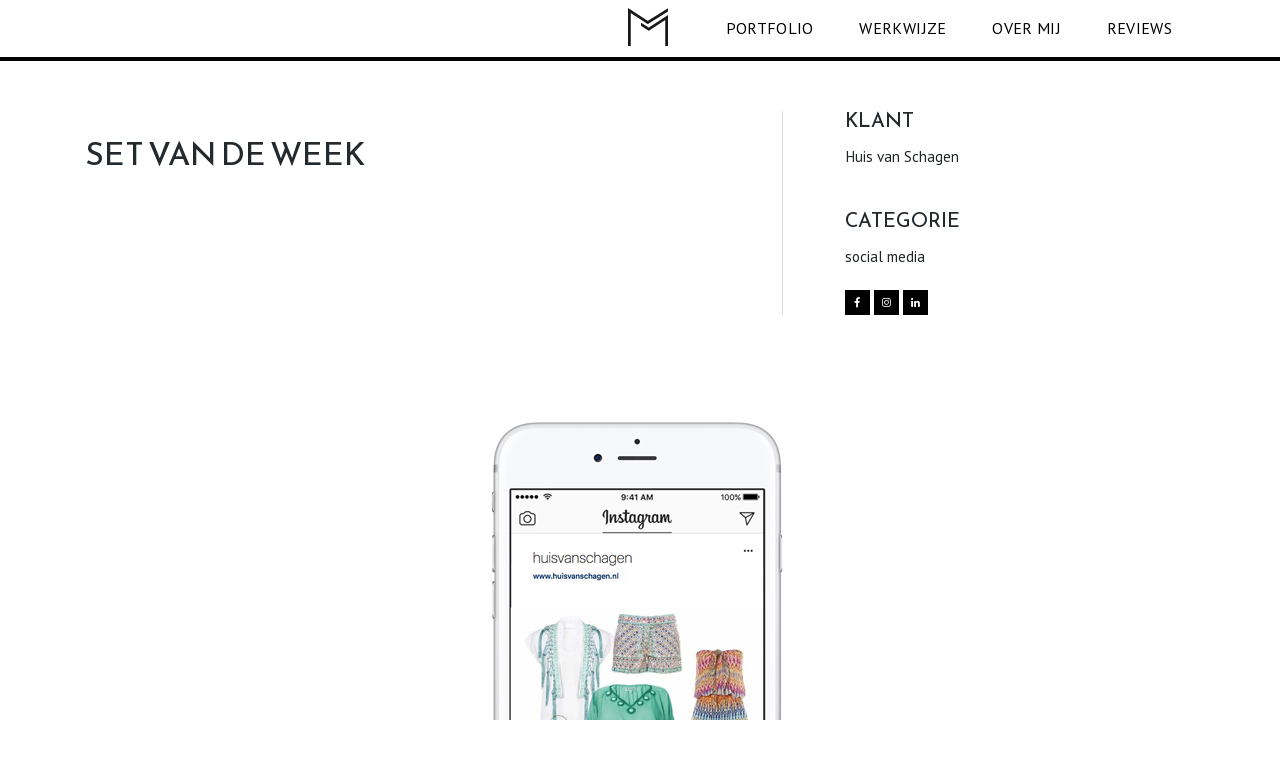

--- FILE ---
content_type: text/html; charset=UTF-8
request_url: https://my-design.nl/portfolio/set-van-de-week/
body_size: 7005
content:
<!DOCTYPE html>
<html lang="nl-NL">
<head>
    <meta charset="UTF-8">
    <meta name="viewport" content="width=device-width, initial-scale=1">
    <meta http-equiv="X-UA-Compatible" content="IE=edge">
    <link rel="profile" href="http://gmpg.org/xfn/11">
    <link rel="pingback" href="https://my-design.nl/xmlrpc.php">
<title>Set van de week &#8211; My Design</title>
<meta name='robots' content='max-image-preview:large' />
<link rel='dns-prefetch' href='//fonts.googleapis.com' />
<link rel="alternate" type="application/rss+xml" title="My Design &raquo; feed" href="https://my-design.nl/feed/" />
<link rel="alternate" title="oEmbed (JSON)" type="application/json+oembed" href="https://my-design.nl/wp-json/oembed/1.0/embed?url=https%3A%2F%2Fmy-design.nl%2Fportfolio%2Fset-van-de-week%2F" />
<link rel="alternate" title="oEmbed (XML)" type="text/xml+oembed" href="https://my-design.nl/wp-json/oembed/1.0/embed?url=https%3A%2F%2Fmy-design.nl%2Fportfolio%2Fset-van-de-week%2F&#038;format=xml" />
<style id='wp-img-auto-sizes-contain-inline-css' type='text/css'>
img:is([sizes=auto i],[sizes^="auto," i]){contain-intrinsic-size:3000px 1500px}
/*# sourceURL=wp-img-auto-sizes-contain-inline-css */
</style>
<style id='wp-emoji-styles-inline-css' type='text/css'>

	img.wp-smiley, img.emoji {
		display: inline !important;
		border: none !important;
		box-shadow: none !important;
		height: 1em !important;
		width: 1em !important;
		margin: 0 0.07em !important;
		vertical-align: -0.1em !important;
		background: none !important;
		padding: 0 !important;
	}
/*# sourceURL=wp-emoji-styles-inline-css */
</style>
<style id='wp-block-library-inline-css' type='text/css'>
:root{--wp-block-synced-color:#7a00df;--wp-block-synced-color--rgb:122,0,223;--wp-bound-block-color:var(--wp-block-synced-color);--wp-editor-canvas-background:#ddd;--wp-admin-theme-color:#007cba;--wp-admin-theme-color--rgb:0,124,186;--wp-admin-theme-color-darker-10:#006ba1;--wp-admin-theme-color-darker-10--rgb:0,107,160.5;--wp-admin-theme-color-darker-20:#005a87;--wp-admin-theme-color-darker-20--rgb:0,90,135;--wp-admin-border-width-focus:2px}@media (min-resolution:192dpi){:root{--wp-admin-border-width-focus:1.5px}}.wp-element-button{cursor:pointer}:root .has-very-light-gray-background-color{background-color:#eee}:root .has-very-dark-gray-background-color{background-color:#313131}:root .has-very-light-gray-color{color:#eee}:root .has-very-dark-gray-color{color:#313131}:root .has-vivid-green-cyan-to-vivid-cyan-blue-gradient-background{background:linear-gradient(135deg,#00d084,#0693e3)}:root .has-purple-crush-gradient-background{background:linear-gradient(135deg,#34e2e4,#4721fb 50%,#ab1dfe)}:root .has-hazy-dawn-gradient-background{background:linear-gradient(135deg,#faaca8,#dad0ec)}:root .has-subdued-olive-gradient-background{background:linear-gradient(135deg,#fafae1,#67a671)}:root .has-atomic-cream-gradient-background{background:linear-gradient(135deg,#fdd79a,#004a59)}:root .has-nightshade-gradient-background{background:linear-gradient(135deg,#330968,#31cdcf)}:root .has-midnight-gradient-background{background:linear-gradient(135deg,#020381,#2874fc)}:root{--wp--preset--font-size--normal:16px;--wp--preset--font-size--huge:42px}.has-regular-font-size{font-size:1em}.has-larger-font-size{font-size:2.625em}.has-normal-font-size{font-size:var(--wp--preset--font-size--normal)}.has-huge-font-size{font-size:var(--wp--preset--font-size--huge)}.has-text-align-center{text-align:center}.has-text-align-left{text-align:left}.has-text-align-right{text-align:right}.has-fit-text{white-space:nowrap!important}#end-resizable-editor-section{display:none}.aligncenter{clear:both}.items-justified-left{justify-content:flex-start}.items-justified-center{justify-content:center}.items-justified-right{justify-content:flex-end}.items-justified-space-between{justify-content:space-between}.screen-reader-text{border:0;clip-path:inset(50%);height:1px;margin:-1px;overflow:hidden;padding:0;position:absolute;width:1px;word-wrap:normal!important}.screen-reader-text:focus{background-color:#ddd;clip-path:none;color:#444;display:block;font-size:1em;height:auto;left:5px;line-height:normal;padding:15px 23px 14px;text-decoration:none;top:5px;width:auto;z-index:100000}html :where(.has-border-color){border-style:solid}html :where([style*=border-top-color]){border-top-style:solid}html :where([style*=border-right-color]){border-right-style:solid}html :where([style*=border-bottom-color]){border-bottom-style:solid}html :where([style*=border-left-color]){border-left-style:solid}html :where([style*=border-width]){border-style:solid}html :where([style*=border-top-width]){border-top-style:solid}html :where([style*=border-right-width]){border-right-style:solid}html :where([style*=border-bottom-width]){border-bottom-style:solid}html :where([style*=border-left-width]){border-left-style:solid}html :where(img[class*=wp-image-]){height:auto;max-width:100%}:where(figure){margin:0 0 1em}html :where(.is-position-sticky){--wp-admin--admin-bar--position-offset:var(--wp-admin--admin-bar--height,0px)}@media screen and (max-width:600px){html :where(.is-position-sticky){--wp-admin--admin-bar--position-offset:0px}}

/*# sourceURL=wp-block-library-inline-css */
</style><style id='global-styles-inline-css' type='text/css'>
:root{--wp--preset--aspect-ratio--square: 1;--wp--preset--aspect-ratio--4-3: 4/3;--wp--preset--aspect-ratio--3-4: 3/4;--wp--preset--aspect-ratio--3-2: 3/2;--wp--preset--aspect-ratio--2-3: 2/3;--wp--preset--aspect-ratio--16-9: 16/9;--wp--preset--aspect-ratio--9-16: 9/16;--wp--preset--color--black: #000000;--wp--preset--color--cyan-bluish-gray: #abb8c3;--wp--preset--color--white: #ffffff;--wp--preset--color--pale-pink: #f78da7;--wp--preset--color--vivid-red: #cf2e2e;--wp--preset--color--luminous-vivid-orange: #ff6900;--wp--preset--color--luminous-vivid-amber: #fcb900;--wp--preset--color--light-green-cyan: #7bdcb5;--wp--preset--color--vivid-green-cyan: #00d084;--wp--preset--color--pale-cyan-blue: #8ed1fc;--wp--preset--color--vivid-cyan-blue: #0693e3;--wp--preset--color--vivid-purple: #9b51e0;--wp--preset--gradient--vivid-cyan-blue-to-vivid-purple: linear-gradient(135deg,rgb(6,147,227) 0%,rgb(155,81,224) 100%);--wp--preset--gradient--light-green-cyan-to-vivid-green-cyan: linear-gradient(135deg,rgb(122,220,180) 0%,rgb(0,208,130) 100%);--wp--preset--gradient--luminous-vivid-amber-to-luminous-vivid-orange: linear-gradient(135deg,rgb(252,185,0) 0%,rgb(255,105,0) 100%);--wp--preset--gradient--luminous-vivid-orange-to-vivid-red: linear-gradient(135deg,rgb(255,105,0) 0%,rgb(207,46,46) 100%);--wp--preset--gradient--very-light-gray-to-cyan-bluish-gray: linear-gradient(135deg,rgb(238,238,238) 0%,rgb(169,184,195) 100%);--wp--preset--gradient--cool-to-warm-spectrum: linear-gradient(135deg,rgb(74,234,220) 0%,rgb(151,120,209) 20%,rgb(207,42,186) 40%,rgb(238,44,130) 60%,rgb(251,105,98) 80%,rgb(254,248,76) 100%);--wp--preset--gradient--blush-light-purple: linear-gradient(135deg,rgb(255,206,236) 0%,rgb(152,150,240) 100%);--wp--preset--gradient--blush-bordeaux: linear-gradient(135deg,rgb(254,205,165) 0%,rgb(254,45,45) 50%,rgb(107,0,62) 100%);--wp--preset--gradient--luminous-dusk: linear-gradient(135deg,rgb(255,203,112) 0%,rgb(199,81,192) 50%,rgb(65,88,208) 100%);--wp--preset--gradient--pale-ocean: linear-gradient(135deg,rgb(255,245,203) 0%,rgb(182,227,212) 50%,rgb(51,167,181) 100%);--wp--preset--gradient--electric-grass: linear-gradient(135deg,rgb(202,248,128) 0%,rgb(113,206,126) 100%);--wp--preset--gradient--midnight: linear-gradient(135deg,rgb(2,3,129) 0%,rgb(40,116,252) 100%);--wp--preset--font-size--small: 13px;--wp--preset--font-size--medium: 20px;--wp--preset--font-size--large: 36px;--wp--preset--font-size--x-large: 42px;--wp--preset--spacing--20: 0.44rem;--wp--preset--spacing--30: 0.67rem;--wp--preset--spacing--40: 1rem;--wp--preset--spacing--50: 1.5rem;--wp--preset--spacing--60: 2.25rem;--wp--preset--spacing--70: 3.38rem;--wp--preset--spacing--80: 5.06rem;--wp--preset--shadow--natural: 6px 6px 9px rgba(0, 0, 0, 0.2);--wp--preset--shadow--deep: 12px 12px 50px rgba(0, 0, 0, 0.4);--wp--preset--shadow--sharp: 6px 6px 0px rgba(0, 0, 0, 0.2);--wp--preset--shadow--outlined: 6px 6px 0px -3px rgb(255, 255, 255), 6px 6px rgb(0, 0, 0);--wp--preset--shadow--crisp: 6px 6px 0px rgb(0, 0, 0);}:where(.is-layout-flex){gap: 0.5em;}:where(.is-layout-grid){gap: 0.5em;}body .is-layout-flex{display: flex;}.is-layout-flex{flex-wrap: wrap;align-items: center;}.is-layout-flex > :is(*, div){margin: 0;}body .is-layout-grid{display: grid;}.is-layout-grid > :is(*, div){margin: 0;}:where(.wp-block-columns.is-layout-flex){gap: 2em;}:where(.wp-block-columns.is-layout-grid){gap: 2em;}:where(.wp-block-post-template.is-layout-flex){gap: 1.25em;}:where(.wp-block-post-template.is-layout-grid){gap: 1.25em;}.has-black-color{color: var(--wp--preset--color--black) !important;}.has-cyan-bluish-gray-color{color: var(--wp--preset--color--cyan-bluish-gray) !important;}.has-white-color{color: var(--wp--preset--color--white) !important;}.has-pale-pink-color{color: var(--wp--preset--color--pale-pink) !important;}.has-vivid-red-color{color: var(--wp--preset--color--vivid-red) !important;}.has-luminous-vivid-orange-color{color: var(--wp--preset--color--luminous-vivid-orange) !important;}.has-luminous-vivid-amber-color{color: var(--wp--preset--color--luminous-vivid-amber) !important;}.has-light-green-cyan-color{color: var(--wp--preset--color--light-green-cyan) !important;}.has-vivid-green-cyan-color{color: var(--wp--preset--color--vivid-green-cyan) !important;}.has-pale-cyan-blue-color{color: var(--wp--preset--color--pale-cyan-blue) !important;}.has-vivid-cyan-blue-color{color: var(--wp--preset--color--vivid-cyan-blue) !important;}.has-vivid-purple-color{color: var(--wp--preset--color--vivid-purple) !important;}.has-black-background-color{background-color: var(--wp--preset--color--black) !important;}.has-cyan-bluish-gray-background-color{background-color: var(--wp--preset--color--cyan-bluish-gray) !important;}.has-white-background-color{background-color: var(--wp--preset--color--white) !important;}.has-pale-pink-background-color{background-color: var(--wp--preset--color--pale-pink) !important;}.has-vivid-red-background-color{background-color: var(--wp--preset--color--vivid-red) !important;}.has-luminous-vivid-orange-background-color{background-color: var(--wp--preset--color--luminous-vivid-orange) !important;}.has-luminous-vivid-amber-background-color{background-color: var(--wp--preset--color--luminous-vivid-amber) !important;}.has-light-green-cyan-background-color{background-color: var(--wp--preset--color--light-green-cyan) !important;}.has-vivid-green-cyan-background-color{background-color: var(--wp--preset--color--vivid-green-cyan) !important;}.has-pale-cyan-blue-background-color{background-color: var(--wp--preset--color--pale-cyan-blue) !important;}.has-vivid-cyan-blue-background-color{background-color: var(--wp--preset--color--vivid-cyan-blue) !important;}.has-vivid-purple-background-color{background-color: var(--wp--preset--color--vivid-purple) !important;}.has-black-border-color{border-color: var(--wp--preset--color--black) !important;}.has-cyan-bluish-gray-border-color{border-color: var(--wp--preset--color--cyan-bluish-gray) !important;}.has-white-border-color{border-color: var(--wp--preset--color--white) !important;}.has-pale-pink-border-color{border-color: var(--wp--preset--color--pale-pink) !important;}.has-vivid-red-border-color{border-color: var(--wp--preset--color--vivid-red) !important;}.has-luminous-vivid-orange-border-color{border-color: var(--wp--preset--color--luminous-vivid-orange) !important;}.has-luminous-vivid-amber-border-color{border-color: var(--wp--preset--color--luminous-vivid-amber) !important;}.has-light-green-cyan-border-color{border-color: var(--wp--preset--color--light-green-cyan) !important;}.has-vivid-green-cyan-border-color{border-color: var(--wp--preset--color--vivid-green-cyan) !important;}.has-pale-cyan-blue-border-color{border-color: var(--wp--preset--color--pale-cyan-blue) !important;}.has-vivid-cyan-blue-border-color{border-color: var(--wp--preset--color--vivid-cyan-blue) !important;}.has-vivid-purple-border-color{border-color: var(--wp--preset--color--vivid-purple) !important;}.has-vivid-cyan-blue-to-vivid-purple-gradient-background{background: var(--wp--preset--gradient--vivid-cyan-blue-to-vivid-purple) !important;}.has-light-green-cyan-to-vivid-green-cyan-gradient-background{background: var(--wp--preset--gradient--light-green-cyan-to-vivid-green-cyan) !important;}.has-luminous-vivid-amber-to-luminous-vivid-orange-gradient-background{background: var(--wp--preset--gradient--luminous-vivid-amber-to-luminous-vivid-orange) !important;}.has-luminous-vivid-orange-to-vivid-red-gradient-background{background: var(--wp--preset--gradient--luminous-vivid-orange-to-vivid-red) !important;}.has-very-light-gray-to-cyan-bluish-gray-gradient-background{background: var(--wp--preset--gradient--very-light-gray-to-cyan-bluish-gray) !important;}.has-cool-to-warm-spectrum-gradient-background{background: var(--wp--preset--gradient--cool-to-warm-spectrum) !important;}.has-blush-light-purple-gradient-background{background: var(--wp--preset--gradient--blush-light-purple) !important;}.has-blush-bordeaux-gradient-background{background: var(--wp--preset--gradient--blush-bordeaux) !important;}.has-luminous-dusk-gradient-background{background: var(--wp--preset--gradient--luminous-dusk) !important;}.has-pale-ocean-gradient-background{background: var(--wp--preset--gradient--pale-ocean) !important;}.has-electric-grass-gradient-background{background: var(--wp--preset--gradient--electric-grass) !important;}.has-midnight-gradient-background{background: var(--wp--preset--gradient--midnight) !important;}.has-small-font-size{font-size: var(--wp--preset--font-size--small) !important;}.has-medium-font-size{font-size: var(--wp--preset--font-size--medium) !important;}.has-large-font-size{font-size: var(--wp--preset--font-size--large) !important;}.has-x-large-font-size{font-size: var(--wp--preset--font-size--x-large) !important;}
/*# sourceURL=global-styles-inline-css */
</style>

<style id='classic-theme-styles-inline-css' type='text/css'>
/*! This file is auto-generated */
.wp-block-button__link{color:#fff;background-color:#32373c;border-radius:9999px;box-shadow:none;text-decoration:none;padding:calc(.667em + 2px) calc(1.333em + 2px);font-size:1.125em}.wp-block-file__button{background:#32373c;color:#fff;text-decoration:none}
/*# sourceURL=/wp-includes/css/classic-themes.min.css */
</style>
<link rel='stylesheet' id='contact-form-7-css' href='https://my-design.nl/wp-content/plugins/contact-form-7/includes/css/styles.css' type='text/css' media='all' />
<link rel='stylesheet' id='dodoadmin_front-style-css' href='https://my-design.nl/wp-content/plugins/dodoadmin/css/dodoadmin-front-style.css' type='text/css' media='all' />
<link rel='stylesheet' id='wp-bootstrap-starter-bootstrap-css-css' href='https://my-design.nl/wp-content/themes/dodo-starter/inc/assets/css/bootstrap.min.css' type='text/css' media='all' />
<link rel='stylesheet' id='wp-bootstrap-starter-fontawsome-css-css' href='https://my-design.nl/wp-content/themes/dodo-starter/inc/assets/css/fa-brands.min.css' type='text/css' media='all' />
<link rel='stylesheet' id='googleFonts-css' href='https://fonts.googleapis.com/css?family=PT+Sans%3A400%2C700&#038;ver=6.9' type='text/css' media='all' />
<link rel='stylesheet' id='googleFontsTwee-css' href='https://fonts.googleapis.com/css?family=Reem+Kufi&#038;ver=6.9' type='text/css' media='all' />
<link rel='stylesheet' id='wp-bootstrap-starter-style-css' href='https://my-design.nl/wp-content/themes/dodo-starter/style.css' type='text/css' media='all' />
<script type="text/javascript" src="https://my-design.nl/wp-includes/js/jquery/jquery.min.js" id="jquery-core-js"></script>
<script type="text/javascript" src="https://my-design.nl/wp-includes/js/jquery/jquery-migrate.min.js" id="jquery-migrate-js"></script>
<script type="text/javascript" src="https://my-design.nl/wp-content/themes/dodo-starter/inc/assets/js/popper.min.js" id="wp-bootstrap-starter-popper-js"></script>
<script type="text/javascript" src="https://my-design.nl/wp-content/themes/dodo-starter/inc/assets/js/bootstrap.min.js" id="wp-bootstrap-starter-bootstrapjs-js"></script>
<script type="text/javascript" src="https://my-design.nl/wp-content/themes/dodo-starter/inc/assets/js/theme-script.js" id="wp-bootstrap-starter-themejs-js"></script>
<script type="text/javascript" src="https://my-design.nl/wp-content/themes/dodo-starter/inc/assets/js/masonry.pkgd.min.js" id="Masonry-js"></script>
<script type="text/javascript" src="https://my-design.nl/wp-content/themes/dodo-starter/inc/assets/js/modernizr.custom.97074.js" id="modernizr-js"></script>
<script type="text/javascript" src="https://my-design.nl/wp-content/themes/dodo-starter/inc/assets/js/jquery.hoverdir.js" id="hoverdir-js"></script>
<link rel="https://api.w.org/" href="https://my-design.nl/wp-json/" /><link rel="EditURI" type="application/rsd+xml" title="RSD" href="https://my-design.nl/xmlrpc.php?rsd" />
<meta name="generator" content="Dodo" />
<link rel="canonical" href="https://my-design.nl/portfolio/set-van-de-week/" />
<link rel='shortlink' href='https://my-design.nl/?p=395' />
<link rel="icon" href="https://my-design.nl/wp-content/uploads/2018/01/cropped-Schermafbeelding-2018-01-31-om-16.09.42-32x32.png" sizes="32x32" />
<link rel="icon" href="https://my-design.nl/wp-content/uploads/2018/01/cropped-Schermafbeelding-2018-01-31-om-16.09.42-192x192.png" sizes="192x192" />
<link rel="apple-touch-icon" href="https://my-design.nl/wp-content/uploads/2018/01/cropped-Schermafbeelding-2018-01-31-om-16.09.42-180x180.png" />
<meta name="msapplication-TileImage" content="https://my-design.nl/wp-content/uploads/2018/01/cropped-Schermafbeelding-2018-01-31-om-16.09.42-270x270.png" />

<!-- Google tag (gtag.js) -->
<script async src="https://www.googletagmanager.com/gtag/js?id=G-JLX6RVC82K"></script>
<script>
  window.dataLayer = window.dataLayer || [];
  function gtag(){dataLayer.push(arguments);}
  gtag('js', new Date());

  gtag('config', 'G-JLX6RVC82K', { 'anonymize_ip': true });
</script>

</head>

<body class="wp-singular portfolio-template-default single single-portfolio postid-395 wp-theme-dodo-starter">
<div id="page" class="site">
	<header id="masthead" class="site-header navbar-static-top" role="banner">
        <div class="container">
            <div class="vjaar"></div>
            <nav class="navbar navbar-expand-xl ">
                <div class="navbar-brand">
                   
                </div>
                <button class="navbar-toggler" type="button" data-toggle="collapse" data-target=".navbar-collapse" aria-controls="" aria-expanded="false" aria-label="Toggle navigation">
                    <span class="navbar-toggler-icon"></span>
                </button>
                <style>#masthead{border-bottom: 4px solid #000}</style><a class="niethomelogo" href="https://my-design.nl"><img src="https://my-design.nl/wp-content/themes/dodo-starter/img/non_home_logo.svg"></a>                <div class="collapse navbar-collapse justify-content-end"><ul id="menu-menu-1" class="navbar-nav"><li id="menu-item-155" class="nav-item menu-item menu-item-type-post_type menu-item-object-page menu-item-155"><a title="PORTFOLIO" href="https://my-design.nl/portfolio/" class="nav-link">PORTFOLIO</a></li>
<li id="menu-item-367" class="nav-item menu-item menu-item-type-post_type menu-item-object-page menu-item-367"><a title="WERKWIJZE" href="https://my-design.nl/werkwijze/" class="nav-link">WERKWIJZE</a></li>
<li id="menu-item-156" class="nav-item menu-item menu-item-type-post_type menu-item-object-page menu-item-156"><a title="OVER MIJ" href="https://my-design.nl/over-mij/" class="nav-link">OVER MIJ</a></li>
<li id="menu-item-164" class="nav-item menu-item menu-item-type-post_type menu-item-object-page current_page_parent menu-item-164"><a title="REVIEWS" href="https://my-design.nl/blog/" class="nav-link">REVIEWS</a></li>
</ul></div>
            </nav>
        </div>
	</header><!-- #masthead -->
	<div id="content" class="site-content">
	<section id="primary" class="container" style="margin-top: 50px;">
		<main id="main" class="site-main" role="main">

		            
        <div class="row">
        
            <div class="col-md-7">
                <h1>Set van de week</h1>
                            </div>
            <div class="col-md-1"><div class="tussenlijn"></div></div>
            <div class="col-md-4">
            <h4>Klant</h4>
            Huis van Schagen            <br><br><br>
            <h4>Categorie</h4>
            social media                <br>
             <br>
 <a target="_blank" class="socialicon_small fab" href="http://www.facebook.com/sharer.php?uhttps://my-design.nl/portfolio/set-van-de-week/&amp;t=" title="Deel op Facebook." onclick="window.open('http://www.facebook.com/sharer.php?u=https://my-design.nl/portfolio/set-van-de-week//&amp;t=','My design share', 'width=400,height=425,scrollbars=no,toolbar=no,location=no'); return false"></a>
<a target="_blank" class="socialicon_small fab" href="https://www.instagram.com/my.design.nl"></a>
<a target="_blank" class="socialicon_small fab" href="http://www.linkedin.com/shareArticle?mini=true&amp;title=&amp;url=https://my-design.nl/portfolio/set-van-de-week/" title="Deel op LinkedIn" onclick="window.open('http://www.linkedin.com/shareArticle?mini=true&amp;title=&amp;url=https://my-design.nl/portfolio/set-van-de-week/','My design share', 'width=400,height=425,scrollbars=no,toolbar=no,location=no'); return false"></a>


            </div>
            
        </div>  
        <div class="row">
        <div class="col-md-12">
            	<div id="afbeeldingenslider" class="carousel slide" data-ride="carousel">
  <div class="carousel-inner">
							<div class="carousel-item active">
					<img src="https://my-design.nl/wp-content/uploads/2018/02/Insta_HVS_4.jpg">
					</div>
				</div>
						</div>
	</div>
	      
        </div>    

        
		
		</main><!-- #main -->
	</section><!-- #primary -->
<div id="tussenbalk">
    <div class="container">
        <div class="row">
            <div class="col-md-12"><p class="p1" style="text-align: center">Nieuwsgierig naar wat voor moois ik aan het maken ben,</p>
<p class="p1" style="text-align: center">Ik kom graag langs om kennis te maken.</p>
<p style="text-align: center"><a href="mailto:info@my-design.nl">Neem contact op</a></p>
</div>
        </div>
    </div>
</div>
	</div><!-- #content -->
<div id="footer">
    <div class="container">
        <div class="row">
            <div class="col-md-3"><h3>Contact</h3>
<p>Marije Mooij<br />
06 51819282<br />
<a href="mailto:info@my-design.nl">info@my-design.nl</a></p>
</div>
            <div class="col-md-3"><div class="ruimtefix"></div><p>John Raedeckerhof 64<br />
1628 ZB Hoorn<br />
kvk 70150389</p>
</div>
            <div class="col-md-2"><div class="logofooter"><img src="https://my-design.nl/wp-content/themes/dodo-starter/img/logo.svg"></div><br></div>
            <div class="col-md-1"></div>
            <div class="col-md-3"><h3>Social media</h3>

                                    	<a target="_blank" class="socialicon fab" href="https://www.instagram.com/my.design.nl">
								<img src="https://my-design.nl/wp-content/themes/dodo-starter/img/instagram.svg" alt="Instagram">
							</a>
                                    	<a target="_blank" class="socialicon fab" href="https://www.linkedin.com/in/marije-mooij-55a83013a">
								<img src="https://my-design.nl/wp-content/themes/dodo-starter/img/linkedin.svg" alt="Linkedin">
							</a>
                        </div>
        </div>
    </div>
</div>
	<footer id="colophon" class="site-footer" role="contentinfo">
		<div class="container">
            <div class="row">
                <div class="col-md-4">
                &copy; 2026 <a href="https://my-design.nl">My Design</a>                <span class="sep"> | </span>
                Techniek door <a class="credits" href="https://dodo.nl/" target="_blank" title="dodo.nl" alt="dodo.nl">Dodo.nl</a>
                </div>
                <div class="col-md-8">
                <a target="_blank" style="padding-right:15px;" href="https://my-design.nl/wp-content/uploads/2018/02/AV_MY_DESIGN.pdf">Download de algemene voorwaarden</a>
                <a target="_blank" href="https://my-design.nl/wp-content/uploads/2018/05/avg_2018.pdf">Privacyverklaring</a>
                </div>
            </div><!-- close .site-info -->
		</div>
	</footer><!-- #colophon -->
</div><!-- #page -->
<script type="speculationrules">
{"prefetch":[{"source":"document","where":{"and":[{"href_matches":"/*"},{"not":{"href_matches":["/wp-*.php","/wp-admin/*","/wp-content/uploads/*","/wp-content/*","/wp-content/plugins/*","/wp-content/themes/dodo-starter/*","/*\\?(.+)"]}},{"not":{"selector_matches":"a[rel~=\"nofollow\"]"}},{"not":{"selector_matches":".no-prefetch, .no-prefetch a"}}]},"eagerness":"conservative"}]}
</script>
<script type="text/javascript" src="https://my-design.nl/wp-includes/js/dist/hooks.min.js" id="wp-hooks-js"></script>
<script type="text/javascript" src="https://my-design.nl/wp-includes/js/dist/i18n.min.js" id="wp-i18n-js"></script>
<script type="text/javascript" id="wp-i18n-js-after">
/* <![CDATA[ */
wp.i18n.setLocaleData( { 'text direction\u0004ltr': [ 'ltr' ] } );
//# sourceURL=wp-i18n-js-after
/* ]]> */
</script>
<script type="text/javascript" src="https://my-design.nl/wp-content/plugins/contact-form-7/includes/swv/js/index.js" id="swv-js"></script>
<script type="text/javascript" id="contact-form-7-js-translations">
/* <![CDATA[ */
( function( domain, translations ) {
	var localeData = translations.locale_data[ domain ] || translations.locale_data.messages;
	localeData[""].domain = domain;
	wp.i18n.setLocaleData( localeData, domain );
} )( "contact-form-7", {"translation-revision-date":"2025-11-30 09:13:36+0000","generator":"GlotPress\/4.0.3","domain":"messages","locale_data":{"messages":{"":{"domain":"messages","plural-forms":"nplurals=2; plural=n != 1;","lang":"nl"},"This contact form is placed in the wrong place.":["Dit contactformulier staat op de verkeerde plek."],"Error:":["Fout:"]}},"comment":{"reference":"includes\/js\/index.js"}} );
//# sourceURL=contact-form-7-js-translations
/* ]]> */
</script>
<script type="text/javascript" id="contact-form-7-js-before">
/* <![CDATA[ */
var wpcf7 = {
    "api": {
        "root": "https:\/\/my-design.nl\/wp-json\/",
        "namespace": "contact-form-7\/v1"
    },
    "cached": 1
};
//# sourceURL=contact-form-7-js-before
/* ]]> */
</script>
<script type="text/javascript" src="https://my-design.nl/wp-content/plugins/contact-form-7/includes/js/index.js" id="contact-form-7-js"></script>
<script type="text/javascript" src="https://my-design.nl/wp-content/themes/dodo-starter/inc/assets/js/skip-link-focus-fix.js" id="wp-bootstrap-starter-skip-link-focus-fix-js"></script>
<script type="text/javascript">
! function(r) {
    r("#masonry-grid .grid-item .dir-tile").each(function() {
        r(this).hoverdir()
    })
}(jQuery);
var $container = jQuery("#masonry-grid");
$container.masonry({
    columnWidth: 350,
    gutter: 10,
    itemSelector: ".grid-item"
}), ($container = jQuery("#masonry-grid")).masonry({
    itemSelector: ".grid-item"
}), jQuery("#grid-filter select").on("change", function() {
    group = jQuery(this).val(), group_class = "." + group, "" != group ? (jQuery(".grid-item").hide(), jQuery(group_class).show(), jQuery("#masonry-grid").masonry("layout")) : (jQuery(".grid-item").show(), jQuery("#masonry-grid").masonry("layout"))
})
</script>
<script>
jQuery(document).ready(function($){
				$('.catfilter').delegate('input[type=radio]', 'change', function() {
					var $lis = $('.grid-item'),
						$checked = $('input:checked');
					if ($checked.length)
					{
                        var selector = '';
                        $($checked).each(function(index, element){
                            selector += "[data-category~='" + element.id + "']";
                        });
						$lis.hide();
						$('.grid-item').filter(selector).show();
                        jQuery('#masonry-grid').masonry('layout');
					}
					else
					{
						$lis.show();
                        jQuery('#masonry-grid').masonry('layout');
					}
				});
});
</script>
<script>
jQuery(window).load(function () {
jQuery('#masonry-grid').masonry('layout');
});
</script>
<!-- Global site tag (gtag.js) - Google Analytics -->
<script async src="https://www.googletagmanager.com/gtag/js?id=UA-90594892-13"></script>
<script>
  window.dataLayer = window.dataLayer || [];
  function gtag(){dataLayer.push(arguments);}
  gtag('js', new Date());

  gtag('config', 'UA-90594892-13', { 'anonymize_ip': true });
</script>

</body>
</html>


--- FILE ---
content_type: text/css
request_url: https://my-design.nl/wp-content/themes/dodo-starter/style.css
body_size: 5344
content:
/*
Theme Name: WP DODO Starter
Theme URI: https://dodo.nl
Author: Jens Diepenhorst
Author URI: https://dodo.nl
Description:  CUSTOM THEMA VOOR MY-DESIGN.NL DOOR dodo.nl
Version: 1.0
*/
body {
  margin: 0;
  -webkit-font-smoothing: antialiased;
  -moz-osx-font-smoothing: grayscale;
  text-rendering: optimizeLegibility;
  font-family: 'PT Sans', sans-serif;
  font-size: 1.004rem;
}

article,
aside,
details,
figcaption,
figure,
footer,
header,
main,
menu,
nav,
section,
summary {
  display: block;
}

audio,
canvas,
progress,
video {
  display: inline-block;
  vertical-align: baseline;
}

audio:not([controls]) {
  display: none;
  height: 0;
}

[hidden],
template {
  display: none;
}

a {
  background-color: transparent;
  color: #E2341E;
}

a:active,
a:hover {
  color: #E2341E;
  outline: 0;
}

dfn {
  font-style: italic;
}

mark {
  background: #ff0;
  color: #000;
}

small {
  font-size: 80%;
}

sub,
sup {
  font-size: 75%;
  line-height: 0;
  position: relative;
  vertical-align: baseline;
}

sup {
  top: -0.5em;
}

sub {
  bottom: -0.25em;
}

img {
  border: 0;
}

svg:not(:root) {
  overflow: hidden;
}

figure {
  margin: 1em 2.5rem;
}

hr {
  box-sizing: content-box;
  height: 0;
}

button {
  overflow: visible;
}

button,
select {
  text-transform: none;
}

button,
html input[type="button"],
input[type="reset"],
input[type="submit"] {
  -webkit-appearance: button;
  cursor: pointer;
}

button[disabled],
html input[disabled] {
  cursor: default;
}

button::-moz-focus-inner,
input::-moz-focus-inner {
  border: 0;
  padding: 0;
}

input {
  line-height: normal;
}

input[type="checkbox"],
input[type="radio"] {
  box-sizing: border-box;
  padding: 0;
}

input[type="number"]::-webkit-inner-spin-button,
input[type="number"]::-webkit-outer-spin-button {
  height: auto;
}

input[type="search"]::-webkit-search-cancel-button,
input[type="search"]::-webkit-search-decoration {
  -webkit-appearance: none;
}

fieldset {
  border: 1px solid #c0c0c0;
  margin: 0 2px;
  padding: 0.35em 0.625em 0.75em;
}

legend {
  border: 0;
  padding: 0;
}

textarea {
  overflow: auto;
}

optgroup {
  font-weight: bold;
}

table {
  border-collapse: collapse;
  border-spacing: 0;
}

td,
th {
  padding: 0;
}

/*--------------------------------------------------------------
# Typography
--------------------------------------------------------------*/
h1, h2, h3, h4, h5, h6 {
  clear: both;
  color: #24292e;
  margin-top: 24px;
  margin-bottom: 15px;
  font-family: 'Reem Kufi', sans-serif;
  text-transform: uppercase;
}

h1 {
  font-size: 32px;
  padding-bottom: 10px;
}

h2 {
  font-size: 2rem;
  padding-bottom: 0.3em;
  line-height: 1.25;
  font-weight: 500;
  margin-top: 0;
}

h3 {
  font-size: 18px;
  line-height: 25px;
}

h4 {
  font-size: 1.3rem;
  line-height: 1.3rem;
  margin-top: 0;
  font-weight: 400;
}

h5 {
  font-size: 14px;
  line-height: 17.5px;
}

p {
  margin-bottom: 0.5em;
}

h1.entry-title {
  font-size: 21px;
  border-bottom: 1px solid #eaecef;
  margin-top: 0;
}

h2.entry-title {
  border-bottom: 1px solid #eaecef;
}

h3.widget-title {
  font-size: 1.2rem;
}

/*--------------------------------------------------------------
# Elements
--------------------------------------------------------------*/
body {
  background: #fff;
  /* Fallback for when there is no custom background color defined. */
}

img {
  height: auto;
  /* Make sure images are scaled correctly. */
  max-width: 100%;
  /* Adhere to container width. */
}

figure {
  margin: 1em 0;
  /* Extra wide images within figure tags don't overflow the content area. */
}

table {
  margin: 0 0 1.5em;
  width: 100%;
}

/*--------------------------------------------------------------
# Forms
--------------------------------------------------------------*/
/*--------------------------------------------------------------
# Navigation
--------------------------------------------------------------*/
.navbar-brand>a {
  color: rgba(0, 0, 0, 0.9);
  font-size: 1.1rem;
  outline: medium none;
  text-decoration: none;
  color: #fff;
  font-weight: 700;
}

.navbar-brand>a:visited, .navbar-brand>a:hover {
  text-decoration: none;
}

#page-sub-header {
  position: relative;
  padding-top: 5rem;
  padding-bottom: 0;
  text-align: center;
  font-size: 1.25rem;
  background-size: cover !important;
}

#page-sub-header h1 {
  line-height: 1;
  font-size: 4rem;
  color: #563e7c;
  margin: 0 0 1rem;
  border: 0;
  padding: 0;
}

#page-sub-header p {
  margin-bottom: 0;
  line-height: 1.4;
  font-size: 1.25rem;
  font-weight: 300;
  color: #212529;
}

a.page-scroller {
  color: #333;
  font-size: 2.6rem;
  display: inline-block;
  margin-top: 2rem;
}

@media screen and (min-width: 768px) {
  #page-sub-header h1 {
    font-size: 3.750rem;
    line-height: 1;
  }

  #page-sub-header {
    font-size: 1.25rem;
  }
}

@media screen and (min-width: 992px) {
  #page-sub-header p {
    max-width: 43rem;
    margin: 0 auto;
  }
}

/*--------------------------------------------------------------
## Links
--------------------------------------------------------------*/
/*--------------------------------------------------------------
## Menus
--------------------------------------------------------------*/
#masthead nav {
  padding-left: 0;
  padding-right: 0;
}

#masthead .navbar-nav>li>a {
  font-size: 18px;
  color: #000000;
  letter-spacing: 0;
  line-height: 27px;
  padding: 0.5rem 1.5rem;
  font-size: 1.05rem;
  letter-spacing: 0.36px;
}

#masthead .navbar-nav>li>a:hover, #masthead .navbar-nav>li.current_page_item>a {
  color: #4b4b4c;
}

.navbar-brand {
  height: auto;
}

.navbar-toggle .icon-bar {
  background: #000 none repeat scroll 0 0;
}

.dropdown-menu .dropdown-toggle::after {
  border-bottom: 0.3em solid transparent;
  border-left: 0.3em solid;
  border-top: 0.3em solid transparent;
}

/* Small menu. */
.menu-toggle,
.main-navigation.toggled ul {
  display: block;
}

.dropdown-item {
  line-height: 1.2;
  padding-bottom: 0.313rem;
  padding-top: 0.313rem;
}

.dropdown-menu {
  min-width: 12.500rem;
}

.dropdown .open .dropdown-menu {
  display: block;
  left: 12.250em;
  top: 0;
}

.dropdown-menu .dropdown-item {
  white-space: normal;
  font-size: 14px;
}

@media screen and (min-width: 37.5em) {
  .menu-toggle {
    display: none;
  }
}

@media screen and (min-width: 769px) {
  .dropdown-menu li>.dropdown-menu {
    right: -9.875rem;
    top: 1.375rem;
  }
}

@media screen and (max-width: 991px) {
  .dropdown-menu {
    border: medium none;
    margin-left: 1.250rem;
    padding: 0;
  }

  .dropdown-menu li a {
    padding: 0;
  }

  #masthead .navbar-nav>li>a {
    padding-bottom: 0.625rem;
    padding-top: 0.313rem;
  }

  .navbar-light .navbar-toggler {
    border: medium none;
    outline: none;
  }
}

.site-main .comment-navigation,
.site-main .posts-navigation,
.site-main .post-navigation {
  margin: 0 0 1.5em;
  overflow: hidden;
}

.comment-navigation .nav-previous,
.posts-navigation .nav-previous,
.post-navigation .nav-previous {
  float: left;
  width: 50%;
}

.comment-navigation .nav-next,
.posts-navigation .nav-next,
.post-navigation .nav-next {
  float: right;
  text-align: right;
  width: 50%;
}

.comment-content.card-block {
  padding: 20px;
}

.navigation.post-navigation {
  padding-top: 1.875rem;
}

.post-navigation .nav-previous a,
.post-navigation .nav-next a {
  border: 1px solid #ddd;
  border-radius: 0.938rem;
  display: inline-block;
  padding: 0.313rem 0.875rem;
  text-decoration: none;
}

.post-navigation .nav-next a::after {
  content: " \2192";
}

.post-navigation .nav-previous a::before {
  content: "\2190 ";
}

.post-navigation .nav-previous a:hover,
.post-navigation .nav-next a:hover {
  background: #eee none repeat scroll 0 0;
}

/*--------------------------------------------------------------
# Accessibility
--------------------------------------------------------------*/
/* Text meant only for screen readers. */
.screen-reader-text {
  clip: rect(1px, 1px, 1px, 1px);
  position: absolute !important;
  height: 1px;
  width: 1px;
  overflow: hidden;
  word-wrap: normal !important;
  /* Many screen reader and browser combinations announce broken words as they would appear visually. */
}

.screen-reader-text:focus {
  background-color: #f1f1f1;
  border-radius: 3px;
  box-shadow: 0 0 2px 2px rgba(0, 0, 0, 0.6);
  clip: auto !important;
  color: #21759b;
  display: block;
  font-size: 14px;
  font-size: 0.875rem;
  font-weight: bold;
  height: auto;
  left: 0.313rem;
  line-height: normal;
  padding: 0.938rem 1.438rem 0.875rem;
  text-decoration: none;
  top: 0.313rem;
  width: auto;
  z-index: 100000;
  /* Above WP toolbar. */
}

/* Do not show the outline on the skip link target. */
#content[tabindex="-1"]:focus {
  outline: 0;
}

/*--------------------------------------------------------------
# Alignments
--------------------------------------------------------------*/
.alignleft {
  display: inline;
  float: left;
  margin-right: 1.5em;
}

.alignright {
  display: inline;
  float: right;
  margin-left: 1.5em;
}

.aligncenter {
  clear: both;
  display: block;
  margin-left: auto;
  margin-right: auto;
}

a img.alignright {
  float: right;
  margin: 0.313rem 0 1.25rem 1.25rem;
}

a img.alignnone {
  margin: 0.313rem 1.25rem 1.25rem 0;
}

a img.alignleft {
  float: left;
  margin: 0.313rem 1.25rem 1.25rem 0;
}

a img.aligncenter {
  display: block;
  margin-left: auto;
  margin-right: auto;
}

.wp-caption.alignnone {
  margin: 0.313rem 1.25rem 1.25rem 0;
}

.wp-caption.alignleft {
  margin: 0.313rem 1.25rem 1.25rem 0;
}

.wp-caption.alignright {
  margin: 0.313rem 0 1.25rem 1.25rem;
}

/*--------------------------------------------------------------
# Clearings
--------------------------------------------------------------*/
.clear:before,
.clear:after,
.entry-content:before,
.entry-content:after,
.comment-content:before,
.comment-content:after,
.site-header:before,
.site-header:after,
.site-content:before,
.site-content:after,
.site-footer:before,
.site-footer:after {
  content: "";
  display: table;
  table-layout: fixed;
}

.clear:after,
.entry-content:after,
.comment-content:after,
.site-header:after,
.site-content:after,
.site-footer:after {
  clear: both;
}

/*--------------------------------------------------------------
# Widgets
--------------------------------------------------------------*/
.widget {
  margin: 0 0 1.5em;
  font-size: 14px;
  /* Make sure select elements fit in widgets. */
}

.widget select {
  max-width: 100%;
}

.widget_search .search-form input[type="submit"] {
  display: none;
}

.nav>li>a:focus,
.nav>li>a:hover {
  background-color: #eee;
  text-decoration: none;
}

.half-rule {
  width: 6rem;
  margin: 2.5rem 0;
}

/*--------------------------------------------------------------
# Content
--------------------------------------------------------------*/
/*--------------------------------------------------------------
## Posts and pages
--------------------------------------------------------------*/
.sticky .entry-title::before {
  content: '\f08d';
  font-family: fontawesome;
  font-size: 1.563rem;
  left: -2.5rem;
  position: absolute;
  top: 0.375rem;
}

.sticky .entry-title {
  position: relative;
}

.single .byline,
.group-blog .byline {
  display: inline;
}

.page-content,
.entry-content,
.entry-summary {
  margin: 1.5em 0 0;
}

.page-links {
  clear: both;
  margin: 0 0 1.5em;
}

.page-template-blank-page .entry-content,
.blank-page-with-container .entry-content {
  margin-top: 0;
}

.post.hentry {
  margin-bottom: 4rem;
}

.posted-on, .byline, .comments-link {
  color: #9a9a9a;
}

.entry-title>a {
  color: inherit;
}

/*--------------------------------------------------------------
## Comments
--------------------------------------------------------------*/
.comment-content a {
  word-wrap: break-word;
}

.bypostauthor {
  display: block;
}

.comment-body .pull-left {
  padding-right: 0.625rem;
}

.comment-list .comment {
  display: block;
}

.comment-list {
  padding-left: 0;
}

.comments-title {
  font-size: 1.125rem;
}

.comment-list .pingback {
  border-top: 1px solid rgba(0, 0, 0, 0.125);
  padding: 0.563rem 0;
}

.comment-list .pingback:first-child {
  border: medium none;
}

/*--------------------------------------------------------------
# Infinite scroll
--------------------------------------------------------------*/
/* Globally hidden elements when Infinite Scroll is supported and in use. */
.infinite-scroll .posts-navigation,
.infinite-scroll.neverending .site-footer {
  /* Theme Footer (when set to scrolling) */
  display: none;
}

/* When Infinite Scroll has reached its end we need to re-display elements that were hidden (via .neverending) before. */
.infinity-end.neverending .site-footer {
  display: block;
}

/*--------------------------------------------------------------
# Media
--------------------------------------------------------------*/
.page-content .wp-smiley,
.entry-content .wp-smiley,
.comment-content .wp-smiley {
  border: none;
  margin-bottom: 0;
  margin-top: 0;
  padding: 0;
}

/* Make sure embeds and iframes fit their containers. */
embed,
iframe,
object {
  max-width: 100%;
}

/*--------------------------------------------------------------
## Captions
--------------------------------------------------------------*/
.wp-caption {
  background: #f1f1f1 none repeat scroll 0 0;
  border: 1px solid #f0f0f0;
  max-width: 96%;
  padding: 0.313rem 0.313rem 0;
  text-align: center;
}

.wp-caption img[class*="wp-image-"] {
  border: 0 none;
  height: auto;
  margin: 0;
  max-width: 100%;
  padding: 0;
  width: auto;
}

.wp-caption .wp-caption-text {
  font-size: 0.688rem;
  line-height: 1.063rem;
  margin: 0;
  padding: 0.625rem;
}

.wp-caption-text {
  text-align: center;
}

/*--------------------------------------------------------------
## Galleries
--------------------------------------------------------------*/
.gallery {
  margin-bottom: 1.5em;
}

.gallery-item {
  display: inline-block;
  text-align: center;
  vertical-align: top;
  width: 100%;
}

.gallery-item .gallery-columns-2 {
  max-width: 50%;
}

.gallery-item .gallery-columns-3 {
  max-width: 33.33333%;
}

.gallery-item .gallery-columns-4 {
  max-width: 25%;
}

.gallery-item .gallery-columns-5 {
  max-width: 20%;
}

.gallery-item .gallery-columns-6 {
  max-width: 16.66667%;
}

.gallery-item .gallery-columns-7 {
  max-width: 14.28571%;
}

.gallery-item .gallery-columns-8 {
  max-width: 12.5%;
}

.gallery-item .gallery-columns-9 {
  max-width: 11.11111%;
}

.gallery-caption {
  display: block;
}

/*--------------------------------------------------------------
# Plugin Compatibility
--------------------------------------------------------------*/
/*--------------------------------------------------------------
## Woocommerce
--------------------------------------------------------------*/
.woocommerce-cart-form .shop_table .coupon .input-text {
  width: 8.313rem !important;
}

.variations_form .variations .value>select {
  margin-bottom: 0.625rem;
}

.woocommerce-MyAccount-content .col-1,
.woocommerce-MyAccount-content .col-2 {
  max-width: 100%;
}

/*--------------------------------------------------------------
# Footer
--------------------------------------------------------------*/
footer#colophon {
  color: #fff;
  background-color: #000;
  font-size: 85%;
  padding: 1rem 0;
}

.copyright {
  font-size: 0.875rem;
  margin-bottom: 0;
  text-align: center;
}

.copyright a, footer#colophon a {
  color: inherit;
}

.navbar-brand {
  display: none;
}

.slidertekst {
  background: #fff;
  padding: 45px;
  max-width: 600px;
  position: relative;
}

#header .carousel-item .container {
  padding-top: 320px;
}

.slidertekst:after {
  content: "";
  width: 1000px;
  position: absolute;
  left: 0;
  top: 0;
  height: 100%;
  display: block;
  background: #fff;
  margin-left: -980px;
  z-index: -1;
}

#header {
  border-bottom: 4px solid #000;
}

#header .carousel-item {
  background-size: cover !important;
  background-position: center !Important;
  width: 100%;
  height: 677px;
}

.logo {
  margin-bottom: -224px;
  padding-top: 50px;
  position: relative;
  z-index: 2;
  margin-left: 150px;
}

.active .slidertekst {
  animation: slide-left 1s;
  opacity: 1;
}

@keyframes slide-left {
  from {
    opacity: 0;
    margin-left: -100%;
  }

  to {
    opacity: 1;
    margin-left: 0%;
  }
}

.slidertekst {
  opacity: 0;
}

.card {
  border: 0;
}

.grid-item a {
  position: relative;
  display: block;
  overflow: hidden;
  min-height: 165px;
}

.grid-item a .hover {
  top: 0;
  position: absolute;
  left: 0;
  width: 100%;
  height: 100%;
  text-align: center;
  background: #d0d0d0d9;
  padding: 50px;
  display: none;
}

.hover h2 {
  font-size: 18px;
  color: #000000;
  line-height: 27px;
  padding-bottom: 15px;
  border-bottom: 1px solid #000;
  max-width: 80%;
  margin: 0px auto 15px auto;
  text-transform: uppercase;
}

.hover span {
  font-size: 18px;
  color: #000000;
  line-height: 27px;
}

.grid-item {
  width: 350px;
  margin-bottom: 10px;
  border: 1px solid #ededed;
  text-align: center;
}

#portfolio h3 {
  text-align: center;
  font-size: 30px;
  color: #000000;
  letter-spacing: 0;
  line-height: 27px;
}

#portfolio {
  padding: 50px 0;
}

.catfilter {
  text-align: center;
  padding: 50px 0;
}

.catfilter label {
  text-align: center;
  display: inline-block;
  font-size: 18px;
  color: #9B9B9B;
  line-height: 27px;
  padding: 5px 10px;
  border: 1px solid #D8D8D8;
  text-transform: uppercase;
  margin: 0 5px;
}

.catfilter label:hover, .checkbox:checked+.filterpunt {
  background: #000;
  color: #fff;
  text-decoration: none;
}

.afbeelding_links {
  background-size: cover;
  background-position: center;
}

.tekst_rechts {
  background: #fff;
  padding: 35px;
}

.tekst_rechts.tekstdoor {
  margin-top: 95px;
  margin-bottom: 95px;
}

.tekst_rechts h1 {
  margin: 0 0 15px 0;
  font-size: 40px;
  color: #000000;
  letter-spacing: 0;
}

.tekst_rechts p:last-child {
  margin-bottom: 0;
}

.afbeelding_rechts {
  background-size: cover;
  background-position: center;
}

.tekst_links.tekstdoor {
  margin-top: 95px;
  margin-bottom: 95px;
}

.tekst_links, .tekst_blog {
  background: #fff;
  padding: 35px;
  z-index: 2;
  position: relative;
  text-align: right;
}

.tekst_links h1, .tekst_blog h1 {
  margin: 0 0 15px 0;
  font-size: 2.0rem;
  color: #000000;
  letter-spacing: 0;
}

.middle-middle {
  display: flex;
  justify-content: center;
  height: 100%;
}

.middemidde {
  align-self: center;
}

.tekst_rechts p:last-child, #tussenbalk .container p:last-child {
  margin-bottom: 0;
}

#tussenbalk {
  background: #000;
  color: #fff;
  padding: 5rem 15px;
  font-size: 1.5em;
}

#iconen_row {
  background: #000;
  color: #fff;
  padding: 5rem 15px;
  font-size: 1.5em;
}

.icooncon {
  text-align: center;
}

#tussenbalk .container a {
  color: #fff;
  font-size: 1.5rem;
  margin-top: 35px;
  display: inline-block;
}

#tussenbalk .container a:before {
  content: "";
  display: block;
  margin: 10px auto;
  color: #fff;
  background: #fff;
  width: 100%;
  max-width: 60px;
  height: 4px;
}

.tekst_links a:before {
  content: "";
  display: block;
  margin: 30px 0 10px auto;
  color: #000;
  background: #000;
  width: 100%;
  max-width: 40px;
  height: 4px;
}

.tekst_rechts a:before {
  content: "";
  display: block;
  margin: 30px auto 10px 0;
  color: #000;
  background: #000;
  width: 100%;
  max-width: 40px;
  height: 4px;
}

a, a:hover {
  color: #000;
}

.col-xs-5ths,
.col-sm-5ths,
.col-md-5ths,
.col-lg-5ths {
  position: relative;
  min-height: 1px;
  padding-right: 15px;
  padding-left: 15px;
  width: 20%;
}

.col-xs-5ths {
  width: 20%;
  float: left;
}

#logos {
  padding: 70px 0;
}

.logos {
  text-align: center;
  vertical-align: middle;
  position: relative;
  height: 90px;
}

.logos img {
  position: absolute;
  top: 0;
  bottom: 0;
  margin: auto;
  left: 0;
  right: 0;
}

#footer h3 {
  font-size: 28px;
  color: #000000;
  letter-spacing: 0;
  line-height: 27px;
}

.ruimtefix {
  width: 100%;
  height: 67px;
}

#footer {
  padding: 45px 15px 45px 15px;
  border-top: 4px solid #000;
}

a.socialicon {
  position: relative;
  display: inline-block;
  background: #000;
  color: #fff;
  padding: 12px;
  font-size: 20px;
  width: 50px;
  height: 50px;
  text-align: center;
}

a.socialicon:hover {
  background: #9b9b9b;
  text-decoration: none;
}

a.socialicon_small {
  display: inline-block;
  background: #000;
  color: #fff;
  padding: 5px;
  font-size: 10px;
  width: 25px;
  text-align: center;
}

a.socialicon_small:hover {
  background: #9b9b9b;
  text-decoration: none;
}

a.socialicon img {
  position: absolute;
  top: 50%;
  left: 50%;
  width: auto;
  height: auto;
  max-width: 55%;
  max-height: 55%;
  transform: translate(-50%, -50%);
}

.tussenlijn {
  width: 1px;
  background: #dcdbdb;
  height: 100%;
  margin: 0 auto;
}

.slidebox {
  height: 600px;
  width: 100%;
  background-size: inherit !Important;
  background-repeat: no-repeat !Important;
  background-position: center !Important;
}

.carousel-control-prev span, .carousel-control-next span {
  color: #000;
  font-size: 30px;
}

#afbeeldingenslider {
  padding: 50px;
  text-align: center;
}

.navbar {
  display: inline-block;
  float: right;
}

.niethomelogo {
  float: left;
  margin-right: 35px;
}

.navbar-toggler-icon {
  background-image: url(img/menuicon.svg);
}

a.bekijkalles:before {
  content: "";
  display: block;
  margin: 30px auto 10px auto;
  color: #000;
  background: #000;
  width: 100%;
  max-width: 40px;
  height: 4px;
}

.logobox {
  display: block;
  width: 100%;
  height: 88px;
  border: 10px solid #FFFFFF;
  background-size: contain !important;
  background-repeat: no-repeat !important;
  background-position: center !important;
  padding: 5px;
  margin: 1px;
  outline: 1px solid #ededed;
  filter: grayscale(1);
}

@media screen and (max-width: 767px) {
  .col-sm-5ths {
    width: 20%;
    float: left;
  }
}

/*--------------------------------------------------------------
# Media Query
--------------------------------------------------------------*/
/*--------------------------------------------------------------
## mega koeie scherm
--------------------------------------------------------------*/
@media only screen and (max-width: 1370px) {
  .header-left {
    display: none;
  }
}

/*--------------------------------------------------------------
## Notebook
--------------------------------------------------------------*/
@media only screen and (max-width: 1280px) {
  html {
    font-size: 95%;
  }
}

/*--------------------------------------------------------------
## Netbook
--------------------------------------------------------------*/
@media only screen and (max-width: 1024px) {
  .col-lg-5ths {
    width: 20%;
    float: left;
  }

  html {
    font-size: 93%;
  }
}

/*--------------------------------------------------------------
## iPad
--------------------------------------------------------------*/
@media only screen and (max-width: 960px) {
  .col-md-5ths {
    width: 50%;
    float: left;
  }

  html {
    font-size: 90%;
  }
}

/*--------------------------------------------------------------
## iPad
--------------------------------------------------------------*/
@media only screen and (min-width: 768px) {
  .logofooter {
    max-width: 80%;
    margin-top: 26px;
    float: right;
  }

  .tekst_rechts.tekstdoor {
    margin-left: -130px;
  }

  .tekst_links.tekstdoor {
    margin-right: -130px;
  }
}

@media only screen and (max-width: 768px) {
  .afbeelding_links, .afbeelding_rechts {
    height: 350px;
  }

  #masthead .navbar-nav>li:first-child>a {
    padding-left: 0;
  }

  #masthead .navbar-nav>li>a {
    padding: 15px;
  }

  .navbar-nav {
    width: 100%;
  }

  .niethomelogo {
    float: right;
    margin-right: 15px;
  }

  .navbar {
    width: 100%;
  }

  .tekst_rechts.tekstdoor {
    margin-top: 15px;
    margin-bottom: 15px;
    padding-top: 15px;
    padding-bottom: 15px;
  }

  .tekst_links.tekstdoor {
    margin-top: 15px;
    margin-bottom: 15px;
    padding-top: 15px;
    padding-bottom: 15px;
  }

  .navbar-brand {
    display: block;
  }

  html {
    font-size: 88%;
  }
}

/*--------------------------------------------------------------
## iPad
--------------------------------------------------------------*/
@media only screen and (max-width: 480px) {
  html {
    font-size: 86%;
  }
}

@media (max-width:960px) {
  #masonry-grid .gutter-sizer {
    width: 4%;
  }

  #masonry-grid .grid-item {
    width: 48%;
  }
}

@media (max-width:768px) {
  #masonry-grid .gutter-sizer {
    width: 0%;
  }

  #masonry-grid .grid-item {
    width: 100%;
  }
}


--- FILE ---
content_type: image/svg+xml
request_url: https://my-design.nl/wp-content/themes/dodo-starter/img/linkedin.svg
body_size: 112
content:
<svg xmlns="http://www.w3.org/2000/svg" width="448" height="447.99" viewBox="0 0 448 447.99">
  <path id="linkedin" d="M100.28,448H7.4V148.9h92.88ZM53.79,108.1C24.09,108.1,0,83.5,0,53.8a53.79,53.79,0,1,1,107.58,0C107.58,83.5,83.48,108.1,53.79,108.1ZM447.9,448H355.22V302.4c0-34.7-.7-79.2-48.29-79.2-48.29,0-55.69,37.7-55.69,76.7V448H158.46V148.9h89.08v40.8h1.3c12.4-23.5,42.69-48.3,87.88-48.3,94,0,111.28,61.9,111.28,142.3V448Z" transform="translate(0 -0.01)" fill="#fff"/>
</svg>


--- FILE ---
content_type: image/svg+xml
request_url: https://my-design.nl/wp-content/themes/dodo-starter/img/non_home_logo.svg
body_size: 243
content:
<svg width="40px" height="38px" viewBox="0 0 40 38" version="1.1" xmlns="http://www.w3.org/2000/svg" xmlns:xlink="http://www.w3.org/1999/xlink">
    <defs></defs>
    <g id="Page-1" stroke="none" stroke-width="1" fill="none" fill-rule="evenodd">
        <g id="portfolio-1" transform="translate(-456.000000, -9.000000)" fill="#1A171B">
            <g id="Page-1" transform="translate(456.000000, 9.000000)">
                <polygon id="Fill-1" points="20.7544153 22.7956444 37.3436585 11.9351778 37.3436585 38 40 38 40 7 20.7367358 19.6110187 13 14.666912 13 17.8416168"></polygon>
                <polygon id="Fill-2" points="19.787175 12.875941 0 0 0 38 2.72688302 38 2.72688302 5.03777331 11.9767002 11.0562669 12.2727387 11.0562669 12.2727387 11.248158 19.7574199 16.1188493 40 3.47834197 40 0.254167055"></polygon>
                <polygon id="Fill-3" points="16 13 16.5 13.379 16.5 13"></polygon>
            </g>
        </g>
    </g>
</svg>

--- FILE ---
content_type: image/svg+xml
request_url: https://my-design.nl/wp-content/themes/dodo-starter/img/logo.svg
body_size: 3416
content:
<svg width="179px" height="174px" viewBox="0 0 179 174" version="1.1" xmlns="http://www.w3.org/2000/svg" xmlns:xlink="http://www.w3.org/1999/xlink">
    <defs>
        <polygon id="path-1" points="88.0158 71.14 134 42.575 134 49.872 87.9481 78.48 70.9205 67.456 70.9205 67.022 70.247 67.022 49.2037 53.401 49.2037 128 43 128 43 42"></polygon>
        <polygon id="path-3" points="89.0936 92.687 71 81.181 71 73.807 89.0524 85.29 134 56 134 128 127.8019 128 127.8019 67.462"></polygon>
        <path d="M31.1432,160.11 L31.3636,160.11 L37.8466,167.694 L44.2676,160.11 L44.4879,160.11 L44.4879,173.82 L42.4524,173.82 L42.4524,166.776 C42.4524,166.589 42.4558,166.383 42.4627,166.157 C42.4684,165.931 42.4788,165.718 42.4937,165.518 C42.5052,165.278 42.5189,165.046 42.5315,164.82 C42.4122,165.007 42.2803,165.199 42.1357,165.398 C42.0163,165.571 41.8855,165.754 41.7478,165.947 C41.609,166.14 41.4656,166.309 41.3199,166.456 L37.9246,170.567 L37.6859,170.567 L34.2895,166.456 C34.1576,166.309 34.021,166.14 33.8833,165.947 C33.7445,165.754 33.6148,165.571 33.4955,165.398 C33.3498,165.199 33.2178,165.007 33.0985,164.82 C33.1122,165.046 33.1249,165.278 33.1375,165.518 C33.1513,165.718 33.1616,165.931 33.1685,166.157 C33.1754,166.383 33.1777,166.589 33.1777,166.776 L33.1777,173.82 L31.1432,173.82 L31.1432,160.11 Z" id="path-5"></path>
        <path d="M53.841,169.53 L48.6959,160.249 L51.0298,160.249 L54.0992,165.838 C54.2036,166.024 54.3011,166.23 54.3941,166.456 C54.487,166.683 54.5731,166.896 54.6511,167.094 C54.7429,167.334 54.829,167.568 54.9081,167.794 C54.9873,167.568 55.0722,167.334 55.1652,167.094 C55.2455,166.896 55.3304,166.683 55.4222,166.456 C55.514,166.23 55.6127,166.024 55.7182,165.838 L58.6889,160.249 L60.8622,160.249 L55.9362,169.41 L55.9362,173.82 L53.841,173.82 L53.841,169.53 Z" id="path-7"></path>
        <path d="M74.8478,171.964 C75.7279,171.964 76.4955,171.844 77.1473,171.604 C77.8013,171.366 78.3452,171.026 78.7789,170.587 C79.2115,170.149 79.5317,169.626 79.7393,169.021 C79.9447,168.416 80.0491,167.754 80.0491,167.035 C80.0491,166.317 79.9447,165.655 79.7393,165.05 C79.5317,164.445 79.2115,163.921 78.7789,163.484 C78.3452,163.044 77.8013,162.704 77.1473,162.465 C76.4955,162.225 75.7279,162.106 74.8478,162.106 L73.3676,162.106 L73.3676,171.964 L74.8478,171.964 Z M71.2724,160.249 L75.0027,160.249 C76.0928,160.249 77.083,160.412 77.9757,160.738 C78.865,161.064 79.6269,161.524 80.258,162.115 C80.8902,162.707 81.3779,163.424 81.7244,164.261 C82.0698,165.099 82.2419,166.024 82.2419,167.035 C82.2419,168.06 82.0698,168.988 81.7244,169.819 C81.3779,170.65 80.8902,171.363 80.258,171.955 C79.6269,172.547 78.865,173.006 77.9757,173.332 C77.083,173.659 76.0928,173.82 75.0027,173.82 L71.2724,173.82 L71.2724,160.249 Z" id="path-9"></path>
        <polygon id="path-11" points="86.8689 160.249 95.4655 160.249 95.4655 162.106 88.963 162.106 88.963 167.374 94.7277 167.374 94.7277 169.191 88.963 169.191 88.963 171.964 95.7455 171.964 95.7455 173.82 86.8689 173.82"></polygon>
        <path d="M104.3427,174 C103.7035,174 103.1252,173.928 102.6066,173.783 C102.0868,173.639 101.6255,173.437 101.2193,173.181 C100.8143,172.924 100.4643,172.628 100.1729,172.29 C99.8803,171.954 99.6405,171.592 99.4546,171.207 L101.1907,170.248 C101.5096,170.779 101.9009,171.228 102.3668,171.596 C102.8338,171.962 103.4775,172.145 104.3013,172.145 C104.9921,172.145 105.5578,171.976 105.9961,171.635 C106.4356,171.296 106.6559,170.846 106.6559,170.286 C106.6559,169.992 106.6054,169.736 106.5056,169.515 C106.4057,169.296 106.26,169.096 106.0673,168.916 C105.8733,168.736 105.6381,168.566 105.3593,168.405 C105.0805,168.247 104.7534,168.087 104.3805,167.926 L103.4844,167.527 C102.9921,167.313 102.5492,167.084 102.1568,166.837 C101.7655,166.59 101.4328,166.311 101.1608,165.997 C100.8866,165.684 100.6777,165.327 100.532,164.928 C100.3863,164.528 100.3129,164.067 100.3129,163.548 C100.3129,163.042 100.4047,162.578 100.5882,162.159 C100.7741,161.739 101.03,161.376 101.3593,161.069 C101.6886,160.764 102.0879,160.523 102.5584,160.35 C103.0288,160.176 103.544,160.09 104.1017,160.09 C105.0047,160.09 105.7666,160.265 106.3851,160.615 C107.0036,160.964 107.5199,161.508 107.9318,162.245 L106.2761,163.262 C106.0099,162.811 105.715,162.478 105.3891,162.265 C105.0632,162.052 104.6341,161.946 104.1017,161.946 C103.5567,161.946 103.1287,162.091 102.8154,162.384 C102.5022,162.677 102.3473,163.055 102.3473,163.521 C102.3473,164.025 102.501,164.423 102.8062,164.716 C103.1138,165.008 103.614,165.3 104.3082,165.592 L105.1872,165.99 C105.7609,166.243 106.2726,166.506 106.719,166.778 C107.1653,167.05 107.5394,167.352 107.8377,167.685 C108.1395,168.017 108.3667,168.391 108.5193,168.81 C108.6719,169.228 108.7511,169.71 108.7511,170.255 C108.7511,170.853 108.6398,171.383 108.4206,171.848 C108.2015,172.313 107.8951,172.706 107.5038,173.024 C107.1103,173.343 106.6456,173.586 106.1063,173.752 C105.567,173.917 104.9806,174 104.3427,174 Z" id="path-13"></path>
        <polygon id="path-15" points="113.3781 160.249 115.4722 160.249 115.4722 173.82 113.3781 173.82"></polygon>
        <path d="M127.3979,174 C126.3342,174 125.36,173.827 124.4765,173.481 C123.5918,173.135 122.8322,172.653 122.1919,172.034 C121.554,171.417 121.0583,170.682 120.706,169.83 C120.3537,168.978 120.1782,168.046 120.1782,167.035 C120.1782,166.024 120.3503,165.093 120.6957,164.242 C121.0411,163.39 121.523,162.659 122.1426,162.045 C122.7588,161.435 123.4954,160.955 124.3468,160.609 C125.1982,160.263 126.1299,160.09 127.1385,160.09 C128.1747,160.09 129.0961,160.236 129.9016,160.529 C130.7071,160.821 131.3898,161.281 131.9463,161.906 L130.5292,163.323 C130.1425,162.91 129.6847,162.585 129.1511,162.345 C128.6222,162.106 127.9498,161.986 127.1385,161.986 C126.4352,161.986 125.7857,162.112 125.1948,162.365 C124.6039,162.618 124.0932,162.971 123.6675,163.423 C123.2441,163.876 122.9125,164.409 122.6819,165.029 C122.449,165.648 122.3319,166.317 122.3319,167.035 C122.3319,167.754 122.4501,168.422 122.6911,169.041 C122.9297,169.66 123.2682,170.196 123.7077,170.647 C124.1472,171.101 124.6773,171.456 125.3049,171.715 C125.928,171.976 126.6256,172.104 127.3979,172.104 C128.1035,172.104 128.7381,172.024 129.3141,171.866 C129.8844,171.705 130.3617,171.492 130.7484,171.226 L130.7484,168.831 L129.0192,168.831 L129.0192,166.974 L132.6829,166.974 L132.6829,172.264 C132.4558,172.464 132.1746,172.667 131.8361,172.873 C131.4954,173.079 131.1029,173.265 130.6577,173.432 C130.2125,173.598 129.7168,173.735 129.1741,173.842 C128.6291,173.947 128.0358,174 127.3979,174 Z" id="path-17"></path>
        <path d="M140.6606,165.897 C140.5149,165.752 140.3715,165.587 140.2326,165.408 C140.0926,165.228 139.9572,165.066 139.8241,164.919 C139.6773,164.747 139.5327,164.568 139.3847,164.381 C139.3973,164.594 139.4179,164.813 139.4443,165.04 C139.4719,165.226 139.4902,165.436 139.5051,165.668 C139.5178,165.901 139.5246,166.124 139.5246,166.337 L139.5246,173.821 L137.5717,173.821 L137.5717,160.109 L137.8505,160.109 L145.3295,168.152 C145.4615,168.299 145.5992,168.462 145.738,168.643 C145.878,168.822 146.0123,168.985 146.1454,169.131 C146.2922,169.318 146.4402,169.497 146.5848,169.669 C146.5584,169.444 146.5309,169.211 146.5056,168.971 C146.4781,168.771 146.462,168.558 146.4552,168.333 C146.4506,168.106 146.4471,167.9 146.4471,167.714 L146.4471,160.25 L148.4001,160.25 L148.4001,173.96 L148.1419,173.96 L140.6606,165.897 Z" id="path-19"></path>
        <polygon id="path-21" points="0 0 179 0 179 171 157.0429 171 157.0429 165.349 173.3465 165.349 173.3465 5.65 5.6535 5.65 5.6535 165.349 21.9571 165.349 21.9571 171 0 171"></polygon>
    </defs>
    <g id="Page-1" stroke="none" stroke-width="1" fill="none" fill-rule="evenodd">
        <g id="MYDESIGN_WEB_2018_1" transform="translate(-247.000000, 0.000000)">
            <g id="logo" transform="translate(247.000000, 0.000000)">
                <mask id="mask-2" fill="white">
                    <use xlink:href="#path-1"></use>
                </mask>
                <g id="Clip-21"></g>
                <polygon id="Fill-20" fill="#1A171B" mask="url(#mask-2)" points="38 37 139 37 139 133 38 133"></polygon>
                <mask id="mask-4" fill="white">
                    <use xlink:href="#path-3"></use>
                </mask>
                <g id="Clip-18"></g>
                <polygon id="Fill-17" fill="#1A171B" mask="url(#mask-4)" points="66 51 139 51 139 133 66 133"></polygon>
                <mask id="mask-6" fill="white">
                    <use xlink:href="#path-5"></use>
                </mask>
                <g id="Clip-30"></g>
                <polygon id="Fill-29" fill="#1A171B" mask="url(#mask-6)" points="26.1432 155.11 49.4879 155.11 49.4879 178.82 26.1432 178.82"></polygon>
                <mask id="mask-8" fill="white">
                    <use xlink:href="#path-7"></use>
                </mask>
                <g id="Clip-33"></g>
                <polygon id="Fill-32" fill="#1A171B" mask="url(#mask-8)" points="43.6959 155.249 65.8622 155.249 65.8622 178.82 43.6959 178.82"></polygon>
                <mask id="mask-10" fill="white">
                    <use xlink:href="#path-9"></use>
                </mask>
                <g id="Clip-36"></g>
                <polygon id="Fill-35" fill="#1A171B" mask="url(#mask-10)" points="66.2724 155.249 87.2419 155.249 87.2419 178.82 66.2724 178.82"></polygon>
                <mask id="mask-12" fill="white">
                    <use xlink:href="#path-11"></use>
                </mask>
                <g id="Clip-39"></g>
                <polygon id="Fill-38" fill="#1A171B" mask="url(#mask-12)" points="81.8689 155.249 100.7455 155.249 100.7455 178.82 81.8689 178.82"></polygon>
                <mask id="mask-14" fill="white">
                    <use xlink:href="#path-13"></use>
                </mask>
                <g id="Clip-42"></g>
                <polygon id="Fill-41" fill="#1A171B" mask="url(#mask-14)" points="94.4546 155.09 113.7511 155.09 113.7511 179 94.4546 179"></polygon>
                <mask id="mask-16" fill="white">
                    <use xlink:href="#path-15"></use>
                </mask>
                <g id="Clip-45"></g>
                <polygon id="Fill-44" fill="#1A171B" mask="url(#mask-16)" points="108.3781 155.249 120.4722 155.249 120.4722 178.82 108.3781 178.82"></polygon>
                <mask id="mask-18" fill="white">
                    <use xlink:href="#path-17"></use>
                </mask>
                <g id="Clip-48"></g>
                <polygon id="Fill-47" fill="#1A171B" mask="url(#mask-18)" points="115.1782 155.09 137.6829 155.09 137.6829 179 115.1782 179"></polygon>
                <mask id="mask-20" fill="white">
                    <use xlink:href="#path-19"></use>
                </mask>
                <g id="Clip-51"></g>
                <polygon id="Fill-50" fill="#1A171B" mask="url(#mask-20)" points="132.5717 155.109 153.4001 155.109 153.4001 178.96 132.5717 178.96"></polygon>
                <mask id="mask-22" fill="white">
                    <use xlink:href="#path-21"></use>
                </mask>
                <g id="Clip-27"></g>
                <polygon id="Fill-26" fill="#1A171B" mask="url(#mask-22)" points="-5 -5 184 -5 184 176 -5 176"></polygon>
            </g>
        </g>
    </g>
</svg>